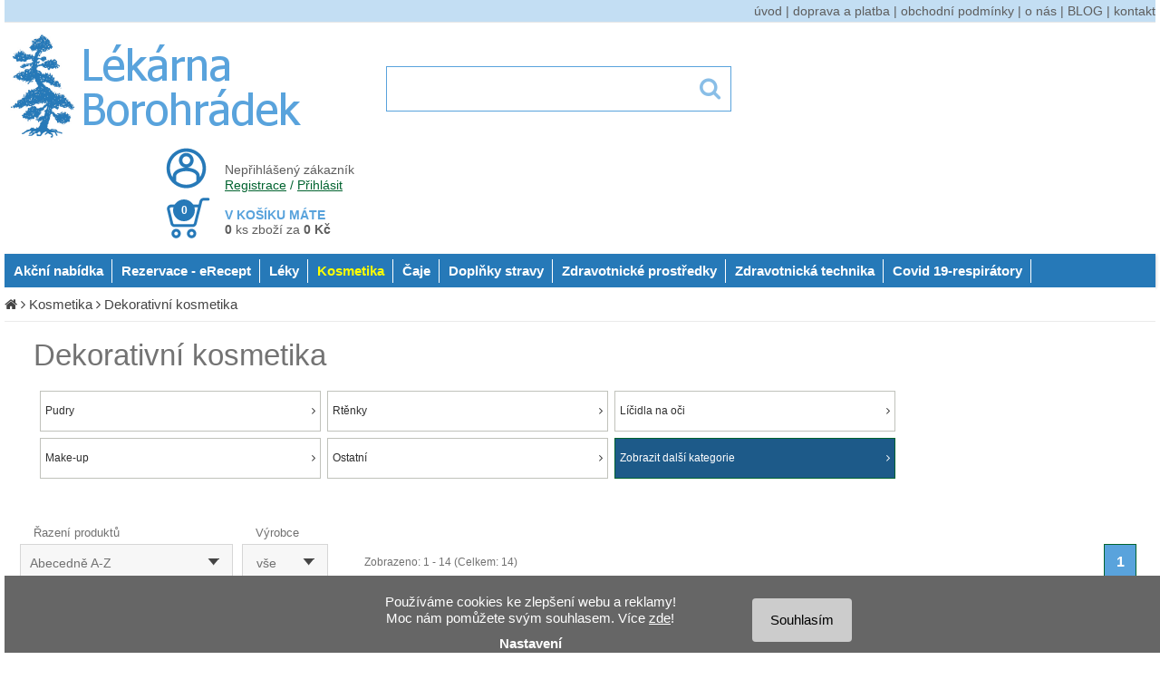

--- FILE ---
content_type: text/html
request_url: https://www.lboro.cz/dekorativni-kosmetika~c2894.html
body_size: 6357
content:
<!DOCTYPE HTML>
<html>
<head>
<meta http-equiv="Content-Type" content="text/html; charset=Windows-1250">
<meta http-equiv="Content-Language" content="cs">
<meta http-equiv="Cache-Control" content="no-cache">
<meta http-equiv="pragma" content="no-cache">
<meta http-equiv="Expires" content="0">
<meta http-equiv="X-UA-Compatible" content="IE=edge" />
<base href="https://www.lboro.cz/"><title>Dekorativní kosmetika - Lékárna Borohrádek</title>
<meta name="keywords" content="Dekorativní kosmetika">
<meta name="description" content="Dekorativní kosmetika">
<meta http-equiv="Content-Script-Type" content="text/javascript">
<link rel="stylesheet" type="text/css" href="./main.css?211220a">
<link rel="stylesheet" type="text/css" href="./lightbox.css">
<link rel="stylesheet" type="text/css" href="./slider.css">
<link rel="stylesheet" type="text/css" href="./font-awesome-4.6.3/css/font-awesome.min.css">
<link rel="stylesheet" type="text/css" href="./cookies_lista.css?d=220118a">
<meta name="copyright" content="2026, Lékárna Borohrádek">
<meta name="author" content="MK software, s.r.o. - www.mkweb.cz">
<meta name="robots" content="index, follow">
<link href="img/favicona.png" rel="shortcut icon" type="image/vnd.microsoft.icon" />
<meta name="viewport" content="width=device-width, initial-scale=1.0">
<script type="text/javascript" src="cookies_lista.js"></script>


</head>

<body lang='cs'>








<script type="text/javascript" src="js/jquery.js"></script>
<script type="text/javascript" src="js/slider.js"></script>
<script type="text/javascript" src="js/javascript2.js?170530"></script>
<script type="text/javascript" src="js/lightbox.js"></script>
<script type="text/javascript" src="js/respond.js"></script>
<div id='header_hp_topbar'><div id='header_hp_topbar0'><div id='header_hp_topbar02'><a class='header_hp_topbar02_link' href='./' title='doprava a platba'>úvod</a> | <a class='header_hp_topbar02_link' href='index.php?page=doprava-platba' title='doprava a platba'>doprava a platba</a> |  <a class='header_hp_topbar02_link' href='index.php?page=obchodni-podminky' title='obchodní podmínky'>obchodní podmínky</a> |  <a class='header_hp_topbar02_link' href='index.php?page=o-nas' title='o-nas'>o nás</a> |  <a class='header_hp_topbar02_link' href='index.php?page=novinky' title='Blog - novinky'>BLOG</a> |  <a class='header_hp_topbar02_link' href='index.php?page=kontakt' title='kontakt'>kontakt</a></div></div></div><div id='header_hp'><div id='header_hp_obal'><div id='header_hp0'><a href='./' title='Lékárna Borohrádek'><img id='logoimg' src='./img/logo.png' alt='Lékárna Borohrádek'></a></div><form method='GET' action='./index.php' name='formular2' id='search_form_hp'><input id='hledani_text' tabindex='1' type='text' name='hledej' value='' onmousedown="this.value=''" OnKeyUp="ajax(event)" autocomplete="off"><i id='hledani_sub' class="fa fa-search fa-rotate-0" onclick="search_form_hp.submit();" aria-hidden="true"></i><div class='clear'></div><div id='naseptavac0'><div id='naseptavac'><div id='menu'></div></div></div></form><div id='header_hp1_obal'><div id='header_hp1'><div id='logged_text1'>Nepřihlášený zákazník</div><div id='logged_text2'><a id='logged_link1' href='index.php?page=registrace' title='Registrace'>Registrace</a> / <a id='logged_link2' href='index.php?page=prihlaseni' title='Přihlásit'>Přihlásit</a></div></div><div id='kosik_hp' onclick="location.href='index.php?page=kosik'"><div id='kosik_hp_text'>V KOŠÍKU MÁTE</div><div id='kosik_hp_kusu'>0</div><div id='kosik_hp_cena'><span>0</span> ks zboží za <span>0 Kč</span></div><div id='vlozeni_kosik'><i class="fa fa-cart-plus" aria-hidden="true"></i> Do košíku bylo vloženo: <span id='vlozeni_kosik_nazev'></span>, <span id='vlozeni_kosik_kusu'></span> ks </div></div></div></div></div><div id='menu_top_hp'><div id='menu_top_hp_obal'><a id='mthp_00' href='index.php?page=akcni-nabidka' title='Akční nabídka'>Akční nabídka</a><a id='mthp_01' href='index.php?page=rezervace-leku' title='Akční nabídka'>Rezervace - eRecept</a><a id='mthp1' rel='1542' href='leky~c1542.html' title='Léky'>Léky</a><a id='mthp2' rel='2724' class='activated' href='kosmetika~c2724.html' title='Kosmetika'>Kosmetika</a><a id='mthp3' rel='1736' href='Caje~c1736.html' title='Čaje'>Čaje</a><a id='mthp4' rel='1593' href='potravni-doplnky~c1593.html' title='Doplňky stravy'>Doplňky stravy</a><a id='mthp5' rel='1830' href='zdravotnicke-prostredky~c1830.html' title='Zdravotnické prostředky'>Zdravotnické prostředky</a><a id='mthp6' rel='3025' href='zdravotnicka-technika~c3025.html' title='Zdravotnická technika'>Zdravotnická technika</a><a id='mthp7' rel='3097' href='ochranne-pomucky-respiratory~c3097.html' title='Covid 19-respirátory'>Covid 19-respirátory</a><div id='menu_top_container0'><div id='menu_top_container1'></div></div></div></div><div id='menu_top_hp_mobile'><div id='menu_top_hp_obal_mobile_sub'><i id='open_mob_menu' class="fa fa-align-justify" aria-hidden="true"></i> Kategorie produktů</div><div id='menu_top_hp_obal_mobile'><a href='index.php?page=akcni-nabidka' title='Akční nabídka'>Akční nabídka</a><a rel='1542' href='leky~c1542.html' title='Léky'>Léky</a><a rel='2724' class='activated' href='kosmetika~c2724.html' title='Kosmetika'>Kosmetika</a><a rel='1736' href='Caje~c1736.html' title='Čaje'>Čaje</a><a rel='1593' href='potravni-doplnky~c1593.html' title='Doplňky stravy'>Doplňky stravy</a><a rel='1830' href='zdravotnicke-prostredky~c1830.html' title='Zdravotnické prostředky'>Zdravotnické prostředky</a><a rel='3025' href='zdravotnicka-technika~c3025.html' title='Zdravotnická technika'>Zdravotnická technika</a><a rel='3097' href='ochranne-pomucky-respiratory~c3097.html' title='Covid 19-respirátory'>Covid 19-respirátory</a></div></div><div class='clear'></div><div id='menu_top_hp2'><div id='menu_top_hp_obal2'><a href='leky~c1542.html' title='Léky'>Léky</a><a class='activated' href='kosmetika~c2724.html' title='Kosmetika'>Kosmetika</a><a href='Caje~c1736.html' title='Čaje'>Čaje</a><a href='potravni-doplnky~c1593.html' title='Doplňky stravy'>Doplňky stravy</a><a href='zdravotnicke-prostredky~c1830.html' title='Zdravotnické prostředky'>Zdravotnické prostředky</a><a href='zdravotnicka-technika~c3025.html' title='Zdravotnická technika'>Zdravotnická technika</a><a href='ochranne-pomucky-respiratory~c3097.html' title='Covid 19-respirátory'>Covid 19-respirátory</a><div class='clear'></div></div></div><div id='cesta0'><div id='cesta'><a href='./' title='Úvod'><i class="fa fa-home" aria-hidden="true"></i></a> <i class="fa fa-angle-right" aria-hidden="true"></i> <a href='kosmetika~c2724.html' title='Kosmetika'>Kosmetika</a> <i class="fa fa-angle-right" aria-hidden="true"></i> <a href='dekorativni-kosmetika~c2894.html' title='Dekorativní kosmetika'>Dekorativní kosmetika</a></div></div>
<div id='obchod_vypis_kat0'><div id='obchod_vypis_kat'><div id='vypis_detail_popis_nad'><span><a href='dekorativni-kosmetika~c2894.html'>Dekorativní kosmetika</a></span></div><div class='clear'></div><div id='obchod_vypis_kat_container'><div class='obchod_vypis_kat_item'><div><div><a href='pudry~c2895.html' title='Pudry'> Pudry <span><i class="fa fa-angle-right" aria-hidden="true"></i></span></a></div></div></div><div class='obchod_vypis_kat_item'><div><div><a href='rtenky~c2896.html' title='Rtěnky'> Rtěnky <span><i class="fa fa-angle-right" aria-hidden="true"></i></span></a></div></div></div><div class='obchod_vypis_kat_item'><div><div><a href='licidla-na-oci~c2897.html' title='Líčidla na oči'> Líčidla na oči <span><i class="fa fa-angle-right" aria-hidden="true"></i></span></a></div></div></div><div class='obchod_vypis_kat_item'><div><div><a href='make-up~c2898.html' title='Make-up'> Make-up <span><i class="fa fa-angle-right" aria-hidden="true"></i></span></a></div></div></div><div class='obchod_vypis_kat_item'><div><div><a href='ostatni~c2899.html' title='Ostatní'> Ostatní <span><i class="fa fa-angle-right" aria-hidden="true"></i></span></a></div></div></div><div class='obchod_vypis_kat_item_spec'><div><div><a href='' title='Zobrazit další kategorie'> Zobrazit další kategorie <span><i class="fa fa-angle-right" aria-hidden="true"></i></span></a></div></div></div></div><div class='clear'></div><div class='clear'></div></div></div><div id='page'><div id='workspace'>
<div id='obchod_panel'>

<div id='radit_up'>
	<div id='radit_up_nadpis'>Řazení produktů</div>
	<div id='radit_up_fill'>
		Abecedně A-Z		<div id='radit_up_container0'>
			<div id='radit_up_container'>
				<div class='radit_up_option' onclick="location.href='dekorativni-kosmetika~c2894.html?&radit=cena-asc'">Od nejlevnějšího</div>
				<div class='radit_up_option' onclick="location.href='dekorativni-kosmetika~c2894.html?&radit=cena-desc'">Od nejdražšího</div>
				<div class='radit_up_option' onclick="location.href='dekorativni-kosmetika~c2894.html?&radit=nazev-asc'">Abecedně A-Z</div>
				<div class='radit_up_option' onclick="location.href='dekorativni-kosmetika~c2894.html?&radit=nazev-desc'">Abecedně Z-A</div>
			</div>
		</div>
	</div>
	<div id='radit_up_button'></div>
	
	
</div><!--radit_up-->


<div id='radit_up2'>
	<div id='radit_up_nadpis2'>Výrobce</div>
	<div id='radit_up_fill2'>
		vše		<div id='radit_up_container02'>
			<div id='radit_up_container2'>
				<div class='radit_up_option2' onclick="location.href='dekorativni-kosmetika~c2894.html?&vyrobce=DR IRENA ERIS'">DR IRENA ERIS</div><div class='radit_up_option2' onclick="location.href='dekorativni-kosmetika~c2894.html?&vyrobce=LA ROCHE POSAY'">LA ROCHE POSAY</div><div class='radit_up_option2' onclick="location.href='dekorativni-kosmetika~c2894.html?&vyrobce=NAOS'">NAOS</div><div class='radit_up_option2' onclick="location.href='dekorativni-kosmetika~c2894.html?&vyrobce=PIERRE FABRE DERMO'">PIERRE FABRE DERMO</div><div class='radit_up_option2' onclick="location.href='dekorativni-kosmetika~c2894.html?&vyrobce=RYOR'">RYOR</div><div class='radit_up_option2' onclick="location.href='dekorativni-kosmetika~c2894.html?&vyrobce=VICHY'">VICHY</div>				
			</div>
		</div>
	</div>
	<div id='radit_up_button2'></div>
	
	
</div><!--radit_up-->

<div id='vypis_info'>
	Zobrazeno: 1 - 14 (Celkem: 14)</div>


<div class='strankovani_up'>
	<div class='strankovani_nadpis'>Stránky</div>
	<div class='akt_str'><div class='akt_str2'><a href='dekorativni-kosmetika~c2894.html'>1</a></div></div></div> <!-- strankovani_up -->

<div class='clear'></div>
</div><!--obchod_panel-->

<div id='zbozi_obal'><div class='zbozi'><div class='zbozi_nazev'><div class='zbozi_nazev2'><a href='avene-couvrance-tekuty-make-up-miel-(04)-30ml~z3282779043069.html'>AVENE Couvrance Tekutý make-up miel (04) 30ml</a></div></div><div class='zbozi_img' rel='zbozi_popis2_3282779043069'><a href='avene-couvrance-tekuty-make-up-miel-(04)-30ml~z3282779043069.html'><img src='https://www.lboro.cz/pdk/nah.php?pdk=3282779043069' alt='AVENE Couvrance Tekutý make-up miel (04) 30ml'></a></div><div class='zbozi_popis'><div class='zbozi_popis2' id='zbozi_popis2_3282779043069'>
Tekutý krycí make up, který napomáhá krytí mírných nedostatků pleti. Speciálně vyvinuto pro citlivou pleť.</div></div><div class='zbozi_down'><div class='zbozi_left'><div class='zbozi_cena'><span>697</span> Kč</div><div class='zbozi_dostupnost'>skladem </div></div><form class='zbozi_koupit_form' method='POST' id="formular_kosik_299145"><div class='zbozi_koupit' onclick="document.getElementById('formular_kosik_299145').submit();">KOUPIT</div><input type='hidden' name='akce' value='vlozit_do_kosiku'><input type='hidden' name='row_id' value='299145'></form><div class='clear'></div></div></div><div class='zbozi'><div class='zbozi_nazev'><div class='zbozi_nazev2'><a href='avene-couvrance-tekuty-make-up-naturel-(02)-30ml~z3282779043052.html'>AVENE Couvrance Tekutý make-up naturel (02) 30ml</a></div></div><div class='zbozi_img' rel='zbozi_popis2_3282779043052'><a href='avene-couvrance-tekuty-make-up-naturel-(02)-30ml~z3282779043052.html'><img src='https://www.lboro.cz/pdk/nah.php?pdk=3282779043052' alt='AVENE Couvrance Tekutý make-up naturel (02) 30ml'></a></div><div class='zbozi_popis'><div class='zbozi_popis2' id='zbozi_popis2_3282779043052'>
Tekutý krycí make up, který napomáhá krytí mírných nedostatků pleti. Speciálně vyvinuto pro citlivou pleť.</div></div><div class='zbozi_down'><div class='zbozi_left'><div class='zbozi_cena'><span>704</span> Kč</div><div class='zbozi_dostupnost'>skladem </div></div><form class='zbozi_koupit_form' method='POST' id="formular_kosik_299146"><div class='zbozi_koupit' onclick="document.getElementById('formular_kosik_299146').submit();">KOUPIT</div><input type='hidden' name='akce' value='vlozit_do_kosiku'><input type='hidden' name='row_id' value='299146'></form><div class='clear'></div></div></div><div class='zbozi'><div class='zbozi_nazev'><div class='zbozi_nazev2'><a href='avene-couvrance-rasenka-high-definition-cerna-7ml~z5111761.html'>AVENE Couvrance řasenka High Definition černá 7ml</a></div></div><div class='zbozi_img' rel='zbozi_popis2_5111761'><a href='avene-couvrance-rasenka-high-definition-cerna-7ml~z5111761.html'><img src='https://www.lboro.cz/pdk/nah.php?pdk=5111761' alt='AVENE Couvrance řasenka High Definition černá 7ml'></a></div><div class='zbozi_popis'><div class='zbozi_popis2' id='zbozi_popis2_5111761'>
Couvrance Prodlužující řasenka High Definition prodlužuje a zvýrazňuje řasy. Intenzivní černá barva díky pigmentům...</div></div><div class='zbozi_down'><div class='zbozi_left'><div class='zbozi_cena'><span>661</span> Kč</div><div class='zbozi_dostupnost'>skladem </div></div><form class='zbozi_koupit_form' method='POST' id="formular_kosik_337354"><div class='zbozi_koupit' onclick="document.getElementById('formular_kosik_337354').submit();">KOUPIT</div><input type='hidden' name='akce' value='vlozit_do_kosiku'><input type='hidden' name='row_id' value='337354'></form><div class='clear'></div></div></div><div class='zbozi'><div class='zbozi_nazev'><div class='zbozi_nazev2'><a href='avene-couvrance-rasenka-pro-citlive-oci-cerna-7ml~z5111779.html'>AVENE Couvrance řasenka pro citlivé oči černá 7ml</a></div></div><div class='zbozi_img' rel='zbozi_popis2_5111779'><a href='avene-couvrance-rasenka-pro-citlive-oci-cerna-7ml~z5111779.html'><img src='https://www.lboro.cz/pdk/nah.php?pdk=5111779' alt='AVENE Couvrance řasenka pro citlivé oči černá 7ml'></a></div><div class='zbozi_popis'><div class='zbozi_popis2' id='zbozi_popis2_5111779'>
Řasenka s vysokou snášenlivostí zintenzivňuje, odděluje a natáčí řasy. Hypoalergenní řasenka s vysokou tolerancí je vhodná pro...</div></div><div class='zbozi_down'><div class='zbozi_left'><div class='zbozi_cena'><span>662</span> Kč</div><div class='zbozi_dostupnost'>skladem </div></div><form class='zbozi_koupit_form' method='POST' id="formular_kosik_337355"><div class='zbozi_koupit' onclick="document.getElementById('formular_kosik_337355').submit();">KOUPIT</div><input type='hidden' name='akce' value='vlozit_do_kosiku'><input type='hidden' name='row_id' value='337355'></form><div class='clear'></div></div></div><div class='zbozi'><div class='zbozi_nazev'><div class='zbozi_nazev2'><a href='esthederm-protective-sunshine-care-powder-15g~z3661486.html'>ESTHEDERM Protective Sunshine Care Powder 15g</a></div></div><div class='zbozi_img' rel='zbozi_popis2_3661486'><a href='esthederm-protective-sunshine-care-powder-15g~z3661486.html'><img src='https://www.lboro.cz/pdk/nah.php?pdk=3661486' alt='ESTHEDERM Protective Sunshine Care Powder 15g'></a></div><div class='zbozi_popis'><div class='zbozi_popis2' id='zbozi_popis2_3661486'>
Protective Sunshine Care Powder 15g - Ochranný sluneční pudr pro středně silné slunce. Zlepšuje a chrání pokožku před možnými...</div></div><div class='zbozi_down'><div class='zbozi_left'><div class='zbozi_cena'><span>1 519</span> Kč</div><div class='zbozi_dostupnost'>skladem </div></div><form class='zbozi_koupit_form' method='POST' id="formular_kosik_313623"><div class='zbozi_koupit' onclick="document.getElementById('formular_kosik_313623').submit();">KOUPIT</div><input type='hidden' name='akce' value='vlozit_do_kosiku'><input type='hidden' name='row_id' value='313623'></form><div class='clear'></div></div></div><div class='zbozi'><div class='zbozi_nazev'><div class='zbozi_nazev2'><a href='la-roche-posay-toleriane-makeup-fluid11-spf25-30ml~z4917077.html'>LA ROCHE-POSAY TOLERIANE makeup fluid11 SPF25 30ml</a></div></div><div class='zbozi_img' rel='zbozi_popis2_4917077'><a href='la-roche-posay-toleriane-makeup-fluid11-spf25-30ml~z4917077.html'><img src='https://www.lboro.cz/pdk/nah.php?pdk=4917077' alt='LA ROCHE-POSAY TOLERIANE makeup fluid11 SPF25 30ml'></a></div><div class='zbozi_popis'><div class='zbozi_popis2' id='zbozi_popis2_4917077'>
TOLERIANE plně krycí korektivní make-up SPF25. Testováno na citlivé, intolerantní pleti s různými kožními nedokonalostmi včetně...</div></div><div class='zbozi_down'><div class='zbozi_left'><div class='zbozi_cena'><span>789</span> Kč</div><div class='zbozi_dostupnost'>skladem </div></div><form class='zbozi_koupit_form' method='POST' id="formular_kosik_336834"><div class='zbozi_koupit' onclick="document.getElementById('formular_kosik_336834').submit();">KOUPIT</div><input type='hidden' name='akce' value='vlozit_do_kosiku'><input type='hidden' name='row_id' value='336834'></form><div class='clear'></div></div></div><div class='zbozi'><div class='zbozi_nazev'><div class='zbozi_nazev2'><a href='la-roche-posay-toleriane-rasenka-wp-black-7-6ml~z3871937.html'>LA ROCHE-POSAY TOLERIANE řasenka WP black 7. 6ml</a></div></div><div class='zbozi_img' rel='zbozi_popis2_3871937'><a href='la-roche-posay-toleriane-rasenka-wp-black-7-6ml~z3871937.html'><img src='https://www.lboro.cz/pdk/nah.php?pdk=3871937' alt='LA ROCHE-POSAY TOLERIANE řasenka WP black 7. 6ml'></a></div><div class='zbozi_popis'><div class='zbozi_popis2' id='zbozi_popis2_3871937'>
Toleriane voděodolná řasenka pro citlivé oči - Voděodolná řasenka, která dodám řasám objem a délku pro uhrančivý pohled....</div></div><div class='zbozi_down'><div class='zbozi_left'><div class='zbozi_cena'><span>614</span> Kč</div><div class='zbozi_dostupnost'>skladem </div></div><form class='zbozi_koupit_form' method='POST' id="formular_kosik_313087"><div class='zbozi_koupit' onclick="document.getElementById('formular_kosik_313087').submit();">KOUPIT</div><input type='hidden' name='akce' value='vlozit_do_kosiku'><input type='hidden' name='row_id' value='313087'></form><div class='clear'></div></div></div><div class='zbozi'><div class='zbozi_nazev'><div class='zbozi_nazev2'><a href='lirene-cc-krem-magic-make-up-30ml~z2924695.html'>Lirene CC krém magic make up 30ml</a></div></div><div class='zbozi_img' rel='zbozi_popis2_2924695'><a href='lirene-cc-krem-magic-make-up-30ml~z2924695.html'><img src='https://www.lboro.cz/pdk/nah.php?pdk=2924695' alt='Lirene CC krém magic make up 30ml'></a></div><div class='zbozi_popis'><div class='zbozi_popis2' id='zbozi_popis2_2924695'>
CC krém zázračný make-up poskytuje pokožce tu nejlepší péči a zajišťuje nádherný tón pleti po celý den. Technologie...</div></div><div class='zbozi_down'><div class='zbozi_left'><div class='zbozi_cena'><span>206</span> Kč</div><div class='zbozi_dostupnost'>skladem </div></div><form class='zbozi_koupit_form' method='POST' id="formular_kosik_303246"><div class='zbozi_koupit' onclick="document.getElementById('formular_kosik_303246').submit();">KOUPIT</div><input type='hidden' name='akce' value='vlozit_do_kosiku'><input type='hidden' name='row_id' value='303246'></form><div class='clear'></div></div></div><div class='zbozi'><div class='zbozi_nazev'><div class='zbozi_nazev2'><a href='ryor-rozjasnujici-make-up-8v1-medium-30ml~z3144426.html'>RYOR Rozjasňující make-up 8v1 MEDIUM 30ml</a></div></div><div class='zbozi_img' rel='zbozi_popis2_3144426'><a href='ryor-rozjasnujici-make-up-8v1-medium-30ml~z3144426.html'><img src='https://www.lboro.cz/pdk/nah.php?pdk=3144426' alt='RYOR Rozjasňující make-up 8v1 MEDIUM 30ml'></a></div><div class='zbozi_popis'><div class='zbozi_popis2' id='zbozi_popis2_3144426'>
Jemný, lehký tónovací make-up, který nabízí výhody přípravků 8v1 - sjednocuje barevnost pleti, minimalizuje póry a vyrovnává...</div></div><div class='zbozi_down'><div class='zbozi_left'><div class='zbozi_cena'><span>277</span> Kč</div><div class='zbozi_dostupnost'>skladem </div></div><form class='zbozi_koupit_form' method='POST' id="formular_kosik_307381"><div class='zbozi_koupit' onclick="document.getElementById('formular_kosik_307381').submit();">KOUPIT</div><input type='hidden' name='akce' value='vlozit_do_kosiku'><input type='hidden' name='row_id' value='307381'></form><div class='clear'></div></div></div><div class='zbozi'><div class='zbozi_nazev'><div class='zbozi_nazev2'><a href='vichy-dermablend-korekcni-make-up-c-25-30ml~z3337871316600.html'>VICHY DERMABLEND Korekční make-up č. 25 30ml</a></div></div><div class='zbozi_img' rel='zbozi_popis2_3337871316600'><a href='vichy-dermablend-korekcni-make-up-c-25-30ml~z3337871316600.html'><img src='https://www.lboro.cz/pdk/nah.php?pdk=3337871316600' alt='VICHY DERMABLEND Korekční make-up č. 25 30ml'></a></div><div class='zbozi_popis'><div class='zbozi_popis2' id='zbozi_popis2_3337871316600'>
Fluidní korektivní make-up, odstín 25 tělová. První krycí textura přizpůsobující se pleti. Perfektní make-up po dobu 16 hodin....</div></div><div class='zbozi_down'><div class='zbozi_left'><div class='zbozi_cena'><span>761</span> Kč</div><div class='zbozi_dostupnost'>skladem </div></div><form class='zbozi_koupit_form' method='POST' id="formular_kosik_296917"><div class='zbozi_koupit' onclick="document.getElementById('formular_kosik_296917').submit();">KOUPIT</div><input type='hidden' name='akce' value='vlozit_do_kosiku'><input type='hidden' name='row_id' value='296917'></form><div class='clear'></div></div></div><div class='zbozi'><div class='zbozi_nazev'><div class='zbozi_nazev2'><a href='vichy-dermablend-korekcni-make-up-c-45-30ml~z3337871316624.html'>VICHY DERMABLEND Korekční make-up č. 45 30ml</a></div></div><div class='zbozi_img' rel='zbozi_popis2_3337871316624'><a href='vichy-dermablend-korekcni-make-up-c-45-30ml~z3337871316624.html'><img src='https://www.lboro.cz/pdk/nah.php?pdk=3337871316624' alt='VICHY DERMABLEND Korekční make-up č. 45 30ml'></a></div><div class='zbozi_popis'><div class='zbozi_popis2' id='zbozi_popis2_3337871316624'>
Fluidní korektivní make-up, odstín 45 zlatá. První krycí textura přizpůsobující se pleti. Perfektní make-up po dobu 16 hodin. Bez...</div></div><div class='zbozi_down'><div class='zbozi_left'><div class='zbozi_cena'><span>761</span> Kč</div><div class='zbozi_dostupnost'>skladem </div></div><form class='zbozi_koupit_form' method='POST' id="formular_kosik_296916"><div class='zbozi_koupit' onclick="document.getElementById('formular_kosik_296916').submit();">KOUPIT</div><input type='hidden' name='akce' value='vlozit_do_kosiku'><input type='hidden' name='row_id' value='296916'></form><div class='clear'></div></div></div><div class='zbozi'><div class='zbozi_nazev'><div class='zbozi_nazev2'><a href='vichy-liftactiv-flexilift-make-up-25-30ml~z3337871321567.html'>VICHY LIFTACTIV Flexilift make-up 25 30ml</a></div></div><div class='zbozi_img' rel='zbozi_popis2_3337871321567'><a href='vichy-liftactiv-flexilift-make-up-25-30ml~z3337871321567.html'><img src='https://www.lboro.cz/pdk/nah.php?pdk=3337871321567' alt='VICHY LIFTACTIV Flexilift make-up 25 30ml'></a></div><div class='zbozi_popis'><div class='zbozi_popis2' id='zbozi_popis2_3337871321567'>
Liftactiv Flexilift teint - Make-up proti vráskám v odstínu č. 25, 30 ml. Dokonale se přizpůsobuje mimice obličeje, aniž by se...</div></div><div class='zbozi_down'><div class='zbozi_left'><div class='zbozi_cena'><span>880</span> Kč</div><div class='zbozi_dostupnost'>skladem </div></div><form class='zbozi_koupit_form' method='POST' id="formular_kosik_301429"><div class='zbozi_koupit' onclick="document.getElementById('formular_kosik_301429').submit();">KOUPIT</div><input type='hidden' name='akce' value='vlozit_do_kosiku'><input type='hidden' name='row_id' value='301429'></form><div class='clear'></div></div></div><div class='zbozi'><div class='zbozi_nazev'><div class='zbozi_nazev2'><a href='vichy-liftactiv-flexilift-make-up-35-30ml~z3337871321574.html'>VICHY LIFTACTIV Flexilift make-up 35 30ml</a></div></div><div class='zbozi_img' rel='zbozi_popis2_3337871321574'><a href='vichy-liftactiv-flexilift-make-up-35-30ml~z3337871321574.html'><img src='https://www.lboro.cz/pdk/nah.php?pdk=3337871321574' alt='VICHY LIFTACTIV Flexilift make-up 35 30ml'></a></div><div class='zbozi_popis'><div class='zbozi_popis2' id='zbozi_popis2_3337871321574'>
Liftactiv Flexilift Teint - Make-up s účinkem proti vráskám v odstínu č. 35, 30 ml. Dokonale se přizpůsobuje mimice obličeje, aniž...</div></div><div class='zbozi_down'><div class='zbozi_left'><div class='zbozi_cena'><span>880</span> Kč</div><div class='zbozi_dostupnost'>skladem </div></div><form class='zbozi_koupit_form' method='POST' id="formular_kosik_301430"><div class='zbozi_koupit' onclick="document.getElementById('formular_kosik_301430').submit();">KOUPIT</div><input type='hidden' name='akce' value='vlozit_do_kosiku'><input type='hidden' name='row_id' value='301430'></form><div class='clear'></div></div></div><div class='zbozi'><div class='zbozi_nazev'><div class='zbozi_nazev2'><a href='vichy-liftactiv-flexilift-make-up-45-30ml~z3337871321581.html'>VICHY LIFTACTIV Flexilift make-up 45 30ml</a></div></div><div class='zbozi_img' rel='zbozi_popis2_3337871321581'><a href='vichy-liftactiv-flexilift-make-up-45-30ml~z3337871321581.html'><img src='https://www.lboro.cz/pdk/nah.php?pdk=3337871321581' alt='VICHY LIFTACTIV Flexilift make-up 45 30ml'></a></div><div class='zbozi_popis'><div class='zbozi_popis2' id='zbozi_popis2_3337871321581'>
Liftactiv Flexilift teint - Make-up s účinkem proti vráskám v odstínu č. 45, 30 ml. Dokonale se přizpůsobuje mimice obličeje, aniž...</div></div><div class='zbozi_down'><div class='zbozi_left'><div class='zbozi_cena'><span>880</span> Kč</div><div class='zbozi_dostupnost'>skladem </div></div><form class='zbozi_koupit_form' method='POST' id="formular_kosik_301431"><div class='zbozi_koupit' onclick="document.getElementById('formular_kosik_301431').submit();">KOUPIT</div><input type='hidden' name='akce' value='vlozit_do_kosiku'><input type='hidden' name='row_id' value='301431'></form><div class='clear'></div></div></div></div></div><div class='clear'></div></div>
<div id='blok_bottom0'><div id='blok_bottom'></div></div><div id='blok_news'><div id='blok_news0'><div id='blok_news_item0'><div class='blok_news_content'><div id='sukllogo_zobrazeni' style='display: none;'>	
<a href="https://www.sukl.cz/modules/apotheke/verify.php?kod=66165000000&verify_eu" target="_blank"><img src="./logo-eu-200-a.png"
title="Logo pro zásilkový výdej léčivých přípravků" alt="Logo pro zásilkový výdej léčivých přípravků" width="160" /></a>
</div>
</div></div><div id='blok_news_item1'><div class='blok_news_nadpis'>Navigace</div><div class='blok_news_content'><a href='./' title='Úvod'>Úvod</a><a href='index.php?page=obchodni-podminky' title='Obchodní podmínky'>Obchodní podmínky</a><a href='index.php?page=doprava-platba' title='Doprava zdarma'>Doprava a platba</a><a href='index.php?page=o-nas' title='O nás'>O nás</a><a href='index.php?page=kontakt' title='Kontakt'>Kontakt</a></div></div><div id='blok_news_item2'><div class='blok_news_nadpis'>Uživatel</div><div class='blok_news_content'><a href='index.php?page=registrace' title='Registrace'>Registrace</a><a href='index.php?page=prihlaseni' title='Přihlášení'>Přihlášení</a><a href='index.php?page=zapomenute-heslo' title='Zapomenuté heslo'>Zapomenuté heslo</a></div></div><div id='blok_news_item3'><div class='blok_news_nadpis'>Rychlý kontakt</div><div class='blok_news_content'><div>Lékárna Borohrádek</div><div>Kout 562</div><div>517 24 Borohrádek</div><div>tel.: 494 381 345</div><div>shop.lboro.cz</div><div>email: lboro@centrum.cz
</div></div></div>
</div><div id='footer_newsletter'><div id='footer_newsletter1'><div class='blok_news_nadpis2'>Přihlašte se k odběru novinek</div><div class='blok_news_content'><div id='newsletter_info'>Nenechejte si ujít naše skvělé nabídky a novinky. Stačí pouze vyplnit vaši e-mailovou adresu.</div><form action='index.php' method='POST' onSubmit="return validate_newsletter(this)"><input id='newsletter_1' type='text'  name='odber_email' value='Zadejte Váš e-mail @' onblur="if(this.value == '') { this.value='Zadejte Váš e-mail @'}" onfocus="if (this.value == 'Zadejte Váš e-mail @') {this.value=''}"><input type='text' name='pasticka' style='display:none' value=''><input id='newsletter_2' type='submit' value='PŘIHLAŠTE SE'><input type='hidden' name='akce' value='odber_novinek'></form></div></div></div><div id='footer_blok'>
<div id='footer_blok_obal'>
<div id='footer'>Copyright &copy; 2026 Lékárna Borohrádek | Aktualizace 21.01.2026 | <a href='http://www.mkweb.cz' target='_blank' title='Internetové obchody, Internetové lékárny, WWW stránky, Informační systémy, Zakázkové programování'>e-shop internetové lékárny - MK software</a>&nbsp;&nbsp;|&nbsp;&nbsp;<a href='#' OnClick="return cookies_lista_zobraz()">Nastavení cookies</a></div>
</div>
</div>
<input type='hidden' name='cookies_lista_stav'	id='cookies_lista_stav'		value='0'><input type='hidden' name='cookies_lista_jstl_2'	id='cookies_lista_jstl_2'	value='0'><input type='hidden' name='cookies_lista_jstl_3'	id='cookies_lista_jstl_3'	value='0'><a href='#' id='cookies_lista_zased' OnClick="return cookies_lista_zavrit();"></a><div id='cookies_lista_moznosti'><div id='cookies_lista_moznosti_blok'><div id='cookies_lista_moznosti_zavrit'><a href='#' OnClick="return cookies_lista_zavrit();">zavřít</a></div><div id='cookies_lista_moznosti_nadpis'>Nastavení cookies</div><div id='cookies_lista_moznosti_popis'>Pro správné zobrazení a pohodlné prohlížení webu používáme cookies. Díky analýze dat můžeme zlepšovat jeho funkce. Změny nastavení se projeví pouze pro prohlížeč a zařízení, které právě používáte.</div><div id='cookies_lista_moznosti_bg'><div id='cookies_lista_moznost_a'><div class='cookies_lista_moznost_nad'><b>Nezbytné cookies</b> (vždy aktivní, nelze vypnout)</div><div class='cookies_lista_moznost_pop'>Tyto cookies jsou potřeba, aby web fungoval.</div></div><div id='cookies_lista_moznost_b'><div class='cookies_lista_prep'><a href='#' id='cookies_lista_prep_tl2' class='cookies_lista_prep_vypnuto' OnClick="return cookies_lista_tl_prepni('2','0');">zapnout</a></div><div class='cookies_lista_moznost_nad'><b>Analytické</b> (personalizace podle chování)</div><div class='cookies_lista_moznost_pop'>Na základě prohlížených stránek, upravujeme zobrazený obsah. Pomáhají nám i web zlepšovat.</div></div><div id='cookies_lista_moznost_c'><div class='cookies_lista_prep'><a href='#' id='cookies_lista_prep_tl3' class='cookies_lista_prep_vypnuto' OnClick="return cookies_lista_tl_prepni('3','0');">zapnout</a></div><div class='cookies_lista_moznost_nad'><b>Profilující</b> (remarketingové)</div><div class='cookies_lista_moznost_pop'>Díky těmto cookies můžeme zobrazovat užitečný obsah a&nbsp;relevantní reklamy.</div></div></div><div id='cookies_lista_moznosti_tlacitka'><a href='#' id='cookies_lista_moznosti_tlacitko_potvrdit'	OnClick="return cookies_lista_potvrdit();">Potvrdit moje volby</a><a href='#' id='cookies_lista_moznosti_tlacitko_vse'		OnClick="return cookies_lista_povolit();">Povolit vše</a><div id='cookies_lista_moznosti_tlacitka_c'></div></div></div></div><div id='cookies_lista_odsazeni'></div><div id='cookies_lista'><div id='cookies_lista_blok'><a href='#' id='cookies_lista_souhlas' OnClick="return cookies_lista_povolit();">Souhlasím</a>Používáme cookies ke zlepšení webu a reklamy!<br>Moc nám pomůžete svým souhlasem. Více <a href='./index.php?page=obchodni-podminky' id='cookies_lista_zde'>zde</a>!<a href='#' id='cookies_lista_nastaveni' OnClick="return cookies_lista_zobraz();">Nastavení</a><div class='clear'></div></div></div></body></html>	

--- FILE ---
content_type: application/javascript
request_url: https://www.lboro.cz/cookies_lista.js
body_size: 552
content:
function cookies_lista_zobraz() {
document.getElementById('cookies_lista_zased').style.display	= 'block';
document.getElementById('cookies_lista_moznosti').style.display	= 'block';
return false;
}
function cookies_lista_zavrit() {
document.getElementById('cookies_lista_zased').style.display	= 'none';
document.getElementById('cookies_lista_moznosti').style.display	= 'none';
return false;
}

function cookies_lista_tl_prepni(cislo,vzdy) {
var test	= document.getElementById('cookies_lista_jstl_'+cislo).value;
if (test==1) {
	if (vzdy==0) {
		document.getElementById('cookies_lista_prep_tl'+cislo).className	= 'cookies_lista_prep_vypnuto';
		document.getElementById('cookies_lista_prep_tl'+cislo).innerHTML	= 'zapnout';
		document.getElementById('cookies_lista_jstl_'+cislo).value			= '0';
	}
}
else {
	document.getElementById('cookies_lista_prep_tl'+cislo).className	= 'cookies_lista_prep_zapnuto';
	document.getElementById('cookies_lista_prep_tl'+cislo).innerHTML	= 'vypnout';
	document.getElementById('cookies_lista_jstl_'+cislo).value			= '1';
}
return false;
}

function cookies_lista_small() {
var test	= document.getElementById('cookies_lista_stav').value;
	if (test==0) {
//		document.getElementById('cookies_lista_odsazeni_small').style.display	= 'block';
//		document.getElementById('cookies_lista_small').style.display			= 'block';
		document.getElementById('cookies_lista_stav').value						= '1';

		document.getElementById('cookies_lista_odsazeni').style.display			= 'none';
		document.getElementById('cookies_lista').style.display					= 'none';

		document.cookie = "cookies_lista_stav=1; expires=Thu, 17 Dec 2113 12:00:00 UTC; path=/";
	}
}

function cookies_lista_set_cookies(cislo) {
var hodnota	= document.getElementById('cookies_lista_jstl_'+cislo).value;
document.cookie = "cookies_lista_jstl_"+cislo+"="+hodnota+"; expires=Thu, 17 Dec 2113 12:00:00 UTC; path=/";
}

function cookies_lista_potvrdit() {
cookies_lista_set_cookies(2);
cookies_lista_set_cookies(3);

cookies_lista_zavrit();
cookies_lista_small();
return false;
}

function cookies_lista_povolit() {
cookies_lista_tl_prepni('2','1');
cookies_lista_tl_prepni('3','1');

setTimeout("cookies_lista_set_cookies("+2+")",300);
setTimeout("cookies_lista_set_cookies("+3+")",300);

cookies_lista_set_cookies(3);

cookies_lista_zavrit();
cookies_lista_small();
return false;
}

